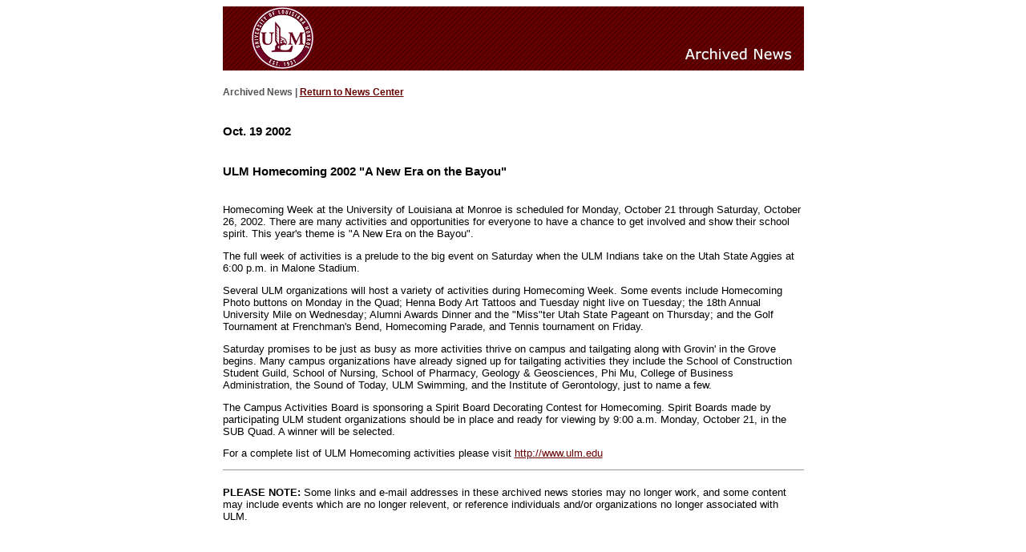

--- FILE ---
content_type: text/html
request_url: https://ulm.edu/news/archives/2002/oct02/era.html
body_size: 2820
content:
<!DOCTYPE html PUBLIC "-//W3C//DTD XHTML 1.0 Transitional//EN" "http://www.w3.org/TR/xhtml1/DTD/xhtml1-transitional.dtd">
<html xmlns="http://www.w3.org/1999/xhtml">
<head>
<meta http-equiv="Content-Type" content="text/html; charset=UTF-8" />
<title>ULM News</title>
<link href="../../newsarchive.css" rel="stylesheet" type="text/css" />
</head>


<div class="mainContent">
<h1>Archived News | <a href="http://www.ulm.edu/news/">Return to News Center</a></h1> 
    <h2>Oct. 19 2002</h2>
    <h2>ULM Homecoming 2002 "A New Era on the Bayou"</h2>

             <p>Homecoming Week at the University of Louisiana at Monroe is
      scheduled for Monday, October 21 through Saturday, October 26,
      2002. There are many activities and opportunities for everyone
      to have a chance to get involved and show their school spirit.
      This year's theme is "A New Era on the Bayou".</p>

      <p>The full week of activities is a prelude to the big event
      on Saturday when the ULM Indians take on the Utah State Aggies
      at 6:00 p.m. in Malone Stadium. </p>

      <p>Several ULM organizations will host a variety of activities
      during Homecoming Week. Some events include Homecoming Photo
      buttons on Monday in the Quad; Henna Body Art Tattoos and Tuesday
      night live on Tuesday; the 18th Annual University Mile on Wednesday;
      Alumni Awards Dinner and the "Miss"ter Utah State Pageant
      on Thursday; and the Golf Tournament at Frenchman's Bend, Homecoming
      Parade, and Tennis tournament on Friday. </p>

      <p> 	Saturday promises to be just as busy as more activities
      thrive on campus and tailgating along with Grovin' in the Grove
      begins. Many campus organizations have already signed up for
      tailgating activities they include the School of Construction
      Student Guild, School of Nursing, School of Pharmacy, Geology
      &amp; Geosciences, Phi Mu, College of Business Administration,
      the Sound of Today, ULM Swimming, and the Institute of Gerontology,
      just to name a few. </p>

      <p>The Campus Activities Board is sponsoring a Spirit Board Decorating
      Contest for Homecoming. Spirit Boards made by participating ULM
      student organizations should be in place and ready for viewing
      by 9:00 a.m. Monday, October 21, in the SUB Quad. A winner will
      be selected.</p>

      <p>For a complete list of ULM Homecoming activities please visit
      <a href="http://www.ulm.edu/">http://www.ulm.edu</a></p>




 
      
<p class="disclaimer"><strong>PLEASE NOTE:</strong> Some links and e-mail addresses in these archived news stories may no longer work, and some content may include events which are no longer relevent, or reference individuals and/or organizations no longer associated with ULM.</p>
</div>

</body>
</html>
